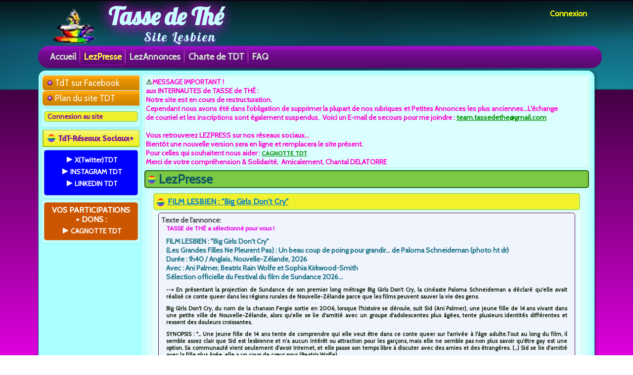

--- FILE ---
content_type: text/html; charset=utf-8
request_url: https://www.tassedethe.com/fr/rubriques/lezpresse/marche-des-fiertes-reussi-au-n%C3%A9pal
body_size: 14224
content:

<div id="tdt-main">
  <header class="tdt-header">
    <div class="tdt-shapes">
            <div class="tdt-textblock tdt-object1605830801"></div>
                <div class="tdt-headline">
              <a href="/fr" title = "Tasse de Thé">Tasse de Thé</a>
            </div>
                  
                <h2 class="tdt-slogan">Site Lesbien</h2>
  
      <div class="tdt-textblock tdt-textblock-login">
        <!--   <div style="color: cyan; text-align:right; width: 400px;" class="tdt-textblock tdt-textblock-login" data-left="70%"> -->
                        <!-- <a href="/fr/user/register" title="Incription">Inscription</a>&nbsp;|&nbsp -->
            <a href="/fr/user/login" title="Se connecter">Connexion</a>
                </div>
              <div class="tdt-textblock tdt-object826060194">
              </div>
                  <div class="clear_all"></div>
    </div>

    <div class="tdt-shapes-nav">
      <nav class="tdt-nav desktop-nav">
          <div class="region region-navigation">
    <ul class=" tdt-hmenu "><li class="first leaf"><a href="/fr" title="Retour à la page d&#039;accueil" id="0" target="_self">Accueil</a></li>
<li class="collapsed active-trail"><a href="/fr/rubriques/lezpresse" title="Liste des communiqués de presse" class="active-trail active">LezPresse</a></li>
<li class="expanded"><a href="/fr/petites-annonces" title="Liste des petites annonces">LezAnnonces</a><ul class="menu"><li class="first leaf"><a href="/fr/petites-annonces/l-rencontre" title="L-Rencontre (401)">L-Rencontre (3)</a></li>
<li class="last leaf"><a href="/fr/petites-annonces/liste-des-cat%C3%A9gories/message-perso" title="Message perso. (12)">Message perso. (1)</a></li>
</ul></li>
<li class="expanded"><a href="/fr/contenu/charte" title="Tous les textes concernant l&#039;association Tasse de Thé">Charte de TDT</a><ul class="menu"><li class="first leaf"><a href="/fr/contenu/charte/presentation" title="Présentation de l&#039;association de Tasse de Thé">Présentation de TDT</a></li>
<li class="leaf"><a href="/fr/contenu/charte/ethique-de-tdt" title="L&#039;éthique de l&#039;association TDT">L&#039;éthique de TDT</a></li>
<li class="last leaf"><a href="/fr/contenu/charte/informations-legales" title="Les informations légales concernant notre site Tasse de Thé">Informations légales</a></li>
</ul></li>
<li class="last leaf"><a href="/fr/faqs">FAQ</a></li>
</ul>  </div>
      </nav>
    </div>
  </header>

  <div class="tdt-sheet clearfix">
      
      
    <div class="tdt-layout-wrapper">
      <div class="tdt-content-layout">
        <div class="tdt-content-layout-row">
                          <div class="tdt-layout-cell tdt-sidebar1">  <div class="region region-vnavigation-left">
    <div class="block block-menu" id="block-menu-devel-stod"><div class="tdt-vmenublock clearfix">

        <div class="tdt-vmenublockcontent"><ul class=" tdt-vmenu "><li class="first leaf"><a href="https://www.facebook.com/tassedethe.T2T/" target="_blank">TdT sur Facebook</a></li>
<li class="last leaf"><a href="/fr/sitemap">Plan du site TDT</a></li>
</ul>
</div>
</div></div>
  </div>
                <div class="region region-sidebar-left">
    <div class="block block-block" id="block-block-59">
<div class="tdt-block clearfix">                  <div class="tdt-blockcontent">
          <div class="tdt-postmetadataheader">
	<a href="http://www.tassedethe.com/user" title="Se connecter">Connexion au site</a>
</div>
            </div>
          </div>
  </div>
<div class="block block-block" id="block-block-141">
<div class="tdt-block clearfix">                  <div class="tdt-blockheader">
              <h3 class="t subject">TdT-Réseaux Sociaux+</h3>
            </div>
                      <div class="tdt-blockcontent">
          <div id="summary">
<div class="rtecenter tdt-post" style="background-color:#0000FF; color:white; height:80px; padding:5px"><span style="font-size:20px"><span style="font-size:20px"><strong>►<a href="https://x.com/sitetassedethe" target="_blank" title="site"><span style="color:#ffffff">X(Twitter)TDT</span></a></strong></span><br /><span style="font-size:20px"><strong>►<a href="https://www.instagram.com/chantal.delatorre.tassedethe/" target="_blank" title="site"><span style="color:#ffffff">INSTAGRAM TDT</span></a></strong></span><br /><span style="font-size:20px"><strong>►<a href="https://www.linkedin.com/in/chantal-delatorre-tassedethe-com-03a03a52/" target="_blank" title="site"><span style="color:#ffffff">LINKEDIN TDT</span></a></strong></span></span></div>
</div>
            </div>
          </div>
  </div>
<div class="block block-block" id="block-block-95">
<div class="tdt-block clearfix">                  <div class="tdt-blockcontent">
          <div id="summary">
<div class="rtecenter tdt-post" style="background-color:#cc5500; color:white; height:65px; padding:5px"><span style="font-size:16px"><span style="color:#ffffff"><strong>VOS PARTICIPATIONS + DONS :</strong></span></span><br /><span style="font-size:20px"><strong>►<a href="https://www.tassedethe.com/fr/faqs/pour-diffuser-une-annonce-publicitaire-0" target="_blank" title="site"><span style="color:#ffffff">CAGNOTTE TDT</span></a></strong></span></div>
</div>
            </div>
          </div>
  </div>
  </div>
              </div>
              
          <div class="tdt-layout-cell tdt-content">
                                            
            <div id="banner3">  <div class="region region-banner3">
    <div class="block block-block" id="block-block-140">
<div class="content">
<div class="tdt-post">
<h4>⚠️<span style="color:#ff00cc"><strong>MESSAGE IMPORTANT !<br />
aux INTERNAUTES de TASSE de THÉ :</strong></span><br /><span style="color:#ff00cc">Notre site est en cours de restructuration.<br />
Cependant nous avons été dans l'obligation de supprimer la plupart de nos rubriques et Petites Annonces les plus anciennes...L'échange de courriel et les inscriptions sont également suspendus.</span><span style="color:#ff00cc">  Voici un E-mail de secours pour me joindre :</span><span style="color:#2980b9">   <span id="7fcabfe4911afec8b5b8fd80ef54fc7b1cfad1d3"></span>
<script type="text/javascript">
<!--//--><![CDATA[// ><!--
 <!--
  document.getElementById('7fcabfe4911afec8b5b8fd80ef54fc7b1cfad1d3').innerHTML = '<a href="&#109;&#97;&#105;&#108;&#116;&#111;&#58;&#116;&#101;&#97;&#109;&#46;&#116;&#97;&#115;&#115;&#101;&#100;&#101;&#116;&#104;&#101;&#64;&#103;&#109;&#97;&#105;&#108;&#46;&#99;&#111;&#109;">&#116;&#101;&#97;&#109;&#46;&#116;&#97;&#115;&#115;&#101;&#100;&#101;&#116;&#104;&#101;&#64;&#103;&#109;&#97;&#105;&#108;&#46;&#99;&#111;&#109;';
// --> 
//--><!]]>
</script><p></p></span><br /><span style="color:#ff00cc">Vous retrouverez LEZPRESS sur nos réseaux sociaux...</span><br /><span style="color:#ff00cc">Bientôt une nouvelle version sera en ligne et remplacera le site présent.<br />
Pour celles qui souhaitent nous aider :</span><span style="font-size:12px"> <a href="https://www.tassedethe.com/fr/faqs/pour-diffuser-une-annonce-publicitaire-0" target="_blank" title="site">CAGNOTTE TDT</a></span><br /><span style="color:#ff00cc">Merci de votre compréhension &amp; Solidarité,  Amicalement, Chantal DELATORRE</span></h4>
</div>
</div>
</div>
  </div>
</div>                                <article class="tdt-post tdt-article">
                  <div class="tdt-postcontent"><h2 class="element-invisible tdt-postheader">Vous êtes ici</h2><div class="breadcrumb tdt-postcontent"><a href="/fr">Accueil</a></div></div>
                </article>
                                                      <article class="tdt-post tdt-article">
                  <div class="tdt-postcontent">
                    <h1>LezPresse</h1>                                                                                                          </div>
                  </article>
                    <div class="region region-content">
      <div class="region region-content">
    <div class="block block-system" id="block-system-main">
<div class="content">
<div class="view view-liste-des-communiques-lezpresse view-id-liste_des_communiques_lezpresse view-display-id-page view-dom-id-bc6d66d96b91b3899ceb2c5e528b7d4b">
        
  
  
      <div class="view-content">
        <div class="views-row views-row-1 views-row-odd views-row-first">
    
<div id="node-11702" class="node node-lezpresse node-promoted node-sticky" about="/fr/rubriques/lezpresse/film-lesbien-big-girls-dont-cry" typeof="sioc:Item foaf:Document">
    <article class="tdt-post tdt-article">
    <div class="tdt-postmetadataheader">
            <h2 class='tdt-postheader'><span class='tdt-postheadericon'><a href='/fr/rubriques/lezpresse/film-lesbien-big-girls-dont-cry' title='FILM LESBIEN : &quot;Big Girls Don&#039;t Cry&quot; '>FILM LESBIEN : &quot;Big Girls Don&#039;t Cry&quot; </a></span></h2>      <span property="dc:title" content="FILM LESBIEN : &quot;Big Girls Don&#039;t Cry&quot; " class="rdf-meta element-hidden"></span>    </div>

    
      <div class="tdt-postcontent tdt-postcontent-0 clearfix">
        <div class="tdt-article">
      
    <div class="field field-name-body field-type-text-with-summary field-label-above"><div class="field-label">Texte de l&#039;annonce:&nbsp;</div><div class="field-items"><div class="field-item even" property="content:encoded"><div id="summary">
<div id="memo">TASSE de THÉ a sélectionné pour vous !</div>
<h4>FILM LESBIEN : "Big Girls Don't Cry"<br />
(Les Grandes Filles Ne Pleurent Pas) : Un beau coup de poing pour grandir... de Paloma Schneideman (photo ht dr)<br />
Durée : 1h40 / Anglais, Nouvelle-Zélande, 2026<br />
Avec : Ani Palmer, Beatrix Rain Wolfe et Sophia Kirkwood-Smith<br />
Sélection officielle du Festival du film de Sundance 2026...</h4>
<h5>--&gt; En présentant la projection de Sundance de son premier long métrage Big Girls Don't Cry, la cinéaste Paloma Schneideman a déclaré qu'elle avait réalisé ce conte queer dans les régions rurales de Nouvelle-Zélande parce que les films peuvent sauver la vie des gens.</h5>
<h5>Big Girls Don't Cry, du nom de la chanson Fergie sortie en 2006, lorsque l'histoire se déroule, suit Sid (Ani Palmer), une jeune fille de 14 ans vivant dans une petite ville de Nouvelle-Zélande, alors qu'elle se lie d'amitié avec un groupe d'adolescentes plus âgées, tente plusieurs identités différentes et ressent des douleurs croissantes.</h5>
<h5>SYNOPSIS : "... Une jeune fille de 14 ans tente de comprendre qui elle veut être dans ce conte queer sur l'arrivée à l'âge adulte.Tout au long du film, il semble assez clair que Sid est lesbienne et n'a aucun intérêt ou attraction pour les garçons, mais elle ne semble pas non plus savoir qu'être gay est une option. Sa communauté vient seulement d'avoir Internet, et elle passe son temps libre à discuter avec des amies et des étrangères. (...) Sid se lie d'amitié avec la fille plus âgée, elle a un coup de cœur pour (Beatrix Wolfe)...</h5>
<h5>Tout en essayant d'impressionner et de devenir l'une des adolescentes plus âgées, Sid commence à boire, à fumer de l'herbe, à aller à des fêtes, à s'habiller de manière plus révélatrice et à flirter... Peu importe ce qu'elle essaie, elle ne peut toujours pas s'intégrer.(...)"</h5>
<h5>Big Girls Don't Cry n'est pas toujours une montre facile - il explore sans faille la pression que les adolescentes subissent pour grandir et se sexualiser... "</h5>
<h5>Source : ►out. com - 27/01/2026)</h5>
</div>
</div></div></div><div class="field field-name-field-weight field-type-weight field-label-above"><div class="field-label">Poids:&nbsp;</div><div class="field-items"><div class="field-item even">0</div></div></div>
          </div>
    </div>
  
            <div class="tdt-postmetadatafooter">
          <div class="tdt-postfootericons tdt-metadata-icons"><span class="tdt-posttagicon"><div class="tdt-tags"><div class="field field-name-field-tags field-type-taxonomy-term-reference field-label-inline clearfix"><div class="field-label">Tags:&nbsp;</div><div class="field-items"><div class="field-item even"><a href="/fr/tags/%C3%A9tiquettes/film-lesbien" typeof="skos:Concept" property="rdfs:label skos:prefLabel" datatype="">Film lesbien :</a></div></div></div></div></span></div>
        </div>
          
      </article>
</div>

<pre></pre>
  </div>
  <div class="views-row views-row-2 views-row-even">
    
<div id="node-11701" class="node node-lezpresse node-promoted node-sticky" about="/fr/rubriques/lezpresse/%C3%A9tats-unis-le-s%C3%A9nat-de-l%C3%A9tat-de-new-york-vote-larr%C3%AAt-de-la-discrimination-de-la" typeof="sioc:Item foaf:Document">
    <article class="tdt-post tdt-article">
    <div class="tdt-postmetadataheader">
            <h2 class='tdt-postheader'><span class='tdt-postheadericon'><a href='/fr/rubriques/lezpresse/%C3%A9tats-unis-le-s%C3%A9nat-de-l%C3%A9tat-de-new-york-vote-larr%C3%AAt-de-la-discrimination-de-la' title=' ÉTATS-UNIS - Le Sénat de l&#039;État de New York vote l&#039;arrêt de la discrimination de la FIV contre les couples homosexuels.'> ÉTATS-UNIS - Le Sénat de l&#039;État de New York vote l&#039;arrêt de la discrimination de la FIV contre les couples homosexuels.</a></span></h2>      <span property="dc:title" content=" ÉTATS-UNIS - Le Sénat de l&#039;État de New York vote l&#039;arrêt de la discrimination de la FIV contre les couples homosexuels." class="rdf-meta element-hidden"></span>    </div>

    
      <div class="tdt-postcontent tdt-postcontent-0 clearfix">
        <div class="tdt-article">
      
    <div class="field field-name-body field-type-text-with-summary field-label-above"><div class="field-label">Texte de l&#039;annonce:&nbsp;</div><div class="field-items"><div class="field-item even" property="content:encoded"><div id="summary">
<div id="memo">FIV OK</div>
<h4>Les législateurs de la chambre haute de l’État ont voté pour approuver la loi dite sur l’équité dans le traitement de la fertilité, qui fait partie d’un ensemble législatif plus large sur la liberté de la reproduction...</h4>
<h5>« Bien que la loi offre une couverture aux couples où l’un des partenaires utilise la FIV, la couverture n’est pas disponible pour les homosexuelles... », indique la section de justification du projet de loi. « La couverture n’est donc pas non plus disponible pour les couples lesbiens où aucun des deux partenaires ne subira de FIV. »(...)</h5>
<h5>"Les New-Yorkais LGBTQ+ méritent la même couverture d'assurance-reproduction que tous les New-Yorkais, mais ils sont injustement exclus en raison d'une faille dans la loi de l'État", a déclaré Julia Salazar dans une déclaration écrite.</h5>
<h5>« La loi sur l’équité dans le traitement de la fertilité garantira que tous les New-Yorkais qui souhaitent devenir parents par le biais de la FIV, et ont la couverture d’assurance offerte par la législation de 2019 de New York, seront en mesure de le faire. » (...)</h5>
<h5>Le projet de loi doit encore être repris par l'Assemblée d'État. Il a été renvoyé au Comité permanent de l'assurance, qui est présidé par David Weprin."</h5>
<p>** Le Sénat de l'État de New York est la chambre haute de la législature d'État de New York, législature bicamérale de l'État américain de New York. Elle compte 63 membres élus pour deux ans</p>
<h5>Source : ►gaycitynews. com - 28/01/2028</h5>
</div>
</div></div></div><div class="field field-name-field-weight field-type-weight field-label-above"><div class="field-label">Poids:&nbsp;</div><div class="field-items"><div class="field-item even">0</div></div></div>
          </div>
    </div>
  
            <div class="tdt-postmetadatafooter">
          <div class="tdt-postfootericons tdt-metadata-icons"><span class="tdt-posttagicon"><div class="tdt-tags"><div class="field field-name-field-tags field-type-taxonomy-term-reference field-label-inline clearfix"><div class="field-label">Tags:&nbsp;</div><div class="field-items"><div class="field-item even"><a href="/fr/tags/%C3%A9tiquettes/%C3%A9tats-unis-arr%C3%AAt-de-la-discrimination-fiv" typeof="skos:Concept" property="rdfs:label skos:prefLabel" datatype="">ÉTATS-UNIS - Arrêt de la discrimination FIV</a></div></div></div></div></span></div>
        </div>
          
      </article>
</div>

<pre></pre>
  </div>
  <div class="views-row views-row-3 views-row-odd">
    
<div id="node-11700" class="node node-lezpresse node-promoted node-sticky" about="/fr/rubriques/lezpresse/psycho-lesbienne-une-infid%C3%A9lit%C3%A9-peut-elle-%C3%AAtre-pardonn%C3%A9e" typeof="sioc:Item foaf:Document">
    <article class="tdt-post tdt-article">
    <div class="tdt-postmetadataheader">
            <h2 class='tdt-postheader'><span class='tdt-postheadericon'><a href='/fr/rubriques/lezpresse/psycho-lesbienne-une-infid%C3%A9lit%C3%A9-peut-elle-%C3%AAtre-pardonn%C3%A9e' title=' PSYCHO LESBIENNE : Une infidélité peut-elle être pardonnée ? '> PSYCHO LESBIENNE : Une infidélité peut-elle être pardonnée ? </a></span></h2>      <span property="dc:title" content=" PSYCHO LESBIENNE : Une infidélité peut-elle être pardonnée ? " class="rdf-meta element-hidden"></span>    </div>

    
      <div class="tdt-postcontent tdt-postcontent-0 clearfix">
        <div class="tdt-article">
      
    <div class="field field-name-body field-type-text-with-summary field-label-above"><div class="field-label">Texte de l&#039;annonce:&nbsp;</div><div class="field-items"><div class="field-item even" property="content:encoded"><div id="summary">
<div id="memo">INFIDELITÉ LESBIENNE</div>
<h4>"Tu es avec ta petite amie et tu l'aimes. Vous imaginez toute votre vie avec elle... Mais la vérité est que la "vie entière" est plus longue qu’il n’y paraît... Et quand vous pensiez que personne d'autre que votre compagne ne pouvait vous faire sentir autre chose, cela arrive...</h4>
<h5>Parfois l’ennui, parfois le manque d’estime de soi, la déconnexion avec le partenaire, l’égoïsme, vouloir se sentir « vivante » sacrifiant à nouveau la confiance de votre petite amie, et ainsi de suite.</h5>
<h5>Parce que l'infidélité arrive rarement soudainement. Elle ne survient généralement pas avec un mal conscient, mais avec de petites fissures qui n'ont pas été regardées dans le temps. Avec des silences. Avec des conversations reportées. Avec cette sensation inconfortable d'aller bien... mais pas tout à fait.</h5>
<h5>Et puis vient la culpabilité. Ou le secret. Ou les deux en même temps. Et avec la grande question: que dois-je faire maintenant?</h5>
<h5>De la psychologie, l’infidélité n’est pas seulement comprise comme un acte sexuel ou romantique, mais comme une rupture de l’accord émotionnel du couple. Et cet accord, bien que pas toujours verbalisé, existe. Il est construit avec des attentes, avec des pactes implicites, avec l’idée de se faire confiance. C'est pour ça que cela fait si mal. Parce que non seulement on se trahit les uns les autres, mais il trahit aussi l’image que l’on avait de soi-même.</h5>
<h5>Il y a des femmes qui découvrent une infidélité et sentent que le sol disparaît sous leurs pieds. Non seulement parce que sa petite amie a été avec une autre personne, mais parce qu'ils doutent soudainement de tout : le vécu, le partagé, leur propre intuition. « Comment ne l’ai-je pas réalisé ? », « Tout cela était-il un mensonge ? », « Qu’est-ce que j’ai fait de mal ? » L’esprit cherche des réponses comme s’il pouvait recomposer le drame affectif.</h5>
<h5>Et puis il y a l'autre côté, le moins compté. Celui de qui était infidèle. Celui qui ne se reconnaît pas dans ce qu’il a fait. Celui qui aime et qui a franchi une ligne. De l'extérieur, simple à souligner, mais de l'intérieur, il y a généralement de la confusion, de la peur, de la honte et une question tout aussi inconfortable: suis-je une mauvaise personne pour avoir fait cela ?</h5>
<h5>La psychologie est tout à fait claire dans quelque chose qui nous met généralement mal à l’aise : une infidélité ne définit pas une personne, mais elle parle d’un moment vital, d’une manière concrète – et malsaine – de gérer le désir, le vide ou le conflit.</h5>
<h5>Ce n’est pas une excuse, mais une explication nécessaire si vous voulez comprendre ce qui s’est passé et ce qu’il faut faire ensuite. *** Pardonner ou ne pas pardonner n’est pas une décision morale. ne relevant pas d'être généreuse, mature ou moderne.</h5>
<h5>Le couple peut perdurer s'il y a des conditions réelles pour rétablir la confiance. Le pardon n'efface pas ce qui s'est passé. Le pardon, si cela vient, même plus tard implique la vérité et la responsabilité. Lorsque la plaie peut être regardée sans la nier.</h5>
<h5>Il y a des couples qui traversent une infidélité et découvrent des conversations qu’elles n’avaient jamais eues. D'autres se brisent pour les mêmes raisons. Les deux peuvent être valides. Ce qui ne fonctionne généralement pas, c’est de pardonner rapidement, par peur de perdre, de ne pas être seule, de soutenir l'idée d’un couple qui n’existe plus.</h5>
<h5>Et si tu veux pardonner ? La première chose est de savoir que vous n’avez pas à le faire rapidement. Un espace, une distance sont souvent nécessaires...</h5>
<h5>Le pardon n’est pas un objectif qui est atteint par la volonté, mais un processus qui nécessite du temps, de la sécurité et de la cohérence. Vous pouvez commencer par vous laisser tout sentir sans jugement : colère, tristesse, méfiance, même l'amour qui est toujours là malgré tout. Et respectez vos besoins. Parfois, votre première intention est de pardonner et vous réalisez que ce n’est pas possible, ou tout le contraire.</h5>
<h5>Pardonner, c’est ne pas oublier ou minimiser ce qui s’est passé, c’est vérifier, au jour le jour... Parfois, il est utile de mettre des limites claires, de redéfinir les accords, de demander un accompagnement thérapeutique ou simplement de vous donner de l’espace pour voir ce dont vous avez vraiment besoin. Et quelque chose d'important: si vous décidez de pardonner, que ce ne soit pas pour revenir à la façon dont vous étiez auparavant, mais pour voir si vous pouvez construire quelque chose de nouveau, plus honnête et plus conscient.</h5>
<h5>Parfois, pardonner, ce n'est pas se serrer les coudes. Parfois, il accepte que ce lien ne puisse plus être le même. Cet amour seul ne suffit pas toujours.</h5>
<h5>Et peut-être que la question la plus honnête n’est pas de savoir si l’on peut pardonner une infidélité, mais si l’on est prête à passer par le processus impliqué. Pour entendre des choses qui font mal. Pour réviser les accords. Pour prendre des risques. Reconstruire – ou laisser aller – d’un endroit plus conscient.</h5>
<h5>Parce que l’amour, au final, c’est aussi prendre les choses en main. De ce que ça fait. De ce qui est fait. Et ce que vous ne pouvez plus annuler." (Source : mirales. es - 22/01/2026) NOTES TDT : 1.- "Les blessures les plus difficiles à pardonner sont celles où l'on a été dupe de soi-même"<br />
2.- Personne ne parle des limites financières dans un couple. Qui part qui reste le cas échéant, dans l'habitation commune ? Qui finance le plus ? Loi du mariage... Ce problème est grave et souvent occulté. Mon conseil, ne jamais dépendre financièrement de quelqu'un(e) c'est à dire prévoir !</h5>
<h5>Source : ►mirales. es - 22/01/2026)</h5>
</div>
</div></div></div><div class="field field-name-field-weight field-type-weight field-label-above"><div class="field-label">Poids:&nbsp;</div><div class="field-items"><div class="field-item even">0</div></div></div>
          </div>
    </div>
  
            <div class="tdt-postmetadatafooter">
          <div class="tdt-postfootericons tdt-metadata-icons"><span class="tdt-posttagicon"><div class="tdt-tags"><div class="field field-name-field-tags field-type-taxonomy-term-reference field-label-inline clearfix"><div class="field-label">Tags:&nbsp;</div><div class="field-items"><div class="field-item even"><a href="/fr/tags/%C3%A9tiquettes/psycho-infid%C3%A9lit%C3%A9-lesbienne" typeof="skos:Concept" property="rdfs:label skos:prefLabel" datatype="">PSYCHO : Infidélité Lesbienne...</a></div></div></div></div></span></div>
        </div>
          
      </article>
</div>

<pre></pre>
  </div>
  <div class="views-row views-row-4 views-row-even">
    
<div id="node-11699" class="node node-lezpresse node-promoted node-sticky" about="/fr/rubriques/lezpresse/deux-championnes-de-luge-vont-rivaliser-aux-jeux-olympiques-dhiver" typeof="sioc:Item foaf:Document">
    <article class="tdt-post tdt-article">
    <div class="tdt-postmetadataheader">
            <h2 class='tdt-postheader'><span class='tdt-postheadericon'><a href='/fr/rubriques/lezpresse/deux-championnes-de-luge-vont-rivaliser-aux-jeux-olympiques-dhiver' title='Deux championnes de luge vont rivaliser aux Jeux olympiques d&#039;hiver !'>Deux championnes de luge vont rivaliser aux Jeux olympiques d&#039;hiver !</a></span></h2>      <span property="dc:title" content="Deux championnes de luge vont rivaliser aux Jeux olympiques d&#039;hiver !" class="rdf-meta element-hidden"></span>    </div>

    
      <div class="tdt-postcontent tdt-postcontent-0 clearfix">
        <div class="tdt-article">
      
    <div class="field field-name-body field-type-text-with-summary field-label-above"><div class="field-label">Texte de l&#039;annonce:&nbsp;</div><div class="field-items"><div class="field-item even" property="content:encoded"><div id="summary">
<div id="memo">TASSE de THÉ LOVE SPORTIVES :</div>
<h4>Nicole Silveira et Kim Meylemans (photo dr) représenteront deux pays différents dans l'épreuve de skeleton unipersonnel aux Jeux olympiques d'hiver en février...</h4>
<h5>Kim Meylemans et son épouse Nicole Silveira seront en concurrence dans l’épreuve de luge aux Jeux olympiques d’hiver de Milano Cortina 2026 en février. Et ils ne pouvaient pas être plus heureux de tirer sur leurs combinaisons de vitesse serrées et de sprinter.</h5>
<h5>Ce ne sera pas la première fois que ce couple de pouvoir sera en compétition l’un contre l’autre. Meylemans (représentant la Belgique) et Silveira (glissant pour le Brésil), qui se sont rencontrées à la Coupe du monde 2019. Elles ont gardé leur vie amoureuse silencieuse jusqu'en 2021, date à laquelle elles se sont mariées.</h5>
<h5>"Entourées par notre famille, nous avons dit oui à jamais et nous ne pourrions pas être plus heureuses de nous appeler des épouses", a partagé Kim Meylemans avec leurs fans. « ... Nous aimons vraiment aller vers cette énorme saison et peut-être les derniers matchs olympiques, en tant que conjointes- peu importe les défis à venir, notre amour passe en premier. »</h5>
<h5>Source : ►gomag. com - 26/01/2025</h5>
</div>
</div></div></div><div class="field field-name-field-weight field-type-weight field-label-above"><div class="field-label">Poids:&nbsp;</div><div class="field-items"><div class="field-item even">0</div></div></div>
          </div>
    </div>
  
            <div class="tdt-postmetadatafooter">
          <div class="tdt-postfootericons tdt-metadata-icons"><span class="tdt-posttagicon"><div class="tdt-tags"><div class="field field-name-field-tags field-type-taxonomy-term-reference field-label-inline clearfix"><div class="field-label">Tags:&nbsp;</div><div class="field-items"><div class="field-item even"><a href="/fr/tags/%C3%A9tiquettes/luge-nicole-silveira-et-kim-meylemans" typeof="skos:Concept" property="rdfs:label skos:prefLabel" datatype="">LUGE : Nicole Silveira et Kim Meylemans</a></div></div></div></div></span></div>
        </div>
          
      </article>
</div>

<pre></pre>
  </div>
  <div class="views-row views-row-5 views-row-odd views-row-last">
    
<div id="node-11697" class="node node-lezpresse node-promoted node-sticky" about="/fr/rubriques/lezpresse/%C3%B4-russie-toujours-homophobe" typeof="sioc:Item foaf:Document">
    <article class="tdt-post tdt-article">
    <div class="tdt-postmetadataheader">
            <h2 class='tdt-postheader'><span class='tdt-postheadericon'><a href='/fr/rubriques/lezpresse/%C3%B4-russie-toujours-homophobe' title=' Ô RUSSIE TOUJOURS HOMOPHOBE...'> Ô RUSSIE TOUJOURS HOMOPHOBE...</a></span></h2>      <span property="dc:title" content=" Ô RUSSIE TOUJOURS HOMOPHOBE..." class="rdf-meta element-hidden"></span>    </div>

    
      <div class="tdt-postcontent tdt-postcontent-0 clearfix">
        <div class="tdt-article">
      
    <div class="field field-name-body field-type-text-with-summary field-label-above"><div class="field-label">Texte de l&#039;annonce:&nbsp;</div><div class="field-items"><div class="field-item even" property="content:encoded"><div id="summary">
<div id="memo">HOMOPHOBIAK RUSSIA...</div>
<h4>La Russie cible à nouveau les militants LGBTI et désigne ILGA World comme organisation «indésirable»</h4>
<h5>"La désignation par la Russie de l’ILGA World comme organisation étrangère « indésirable » constitue une nouvelle étape dans son harcèlement et sa criminalisation persistants des personnes défenseuses des droits humains et des populations LGBTI...</h5>
<h5>ILGA World, est une fédération mondiale regroupant plus de 2 000 organisations de 170 pays et territoires...</h5>
<h5>En appliquant cette loi, le gouvernement russe ne punit pas ILGA World. Il ajoute simplement un nouvel épisode à son répertoire autoritaire, dans lequel il fait des minorités des boucs émissaires pour détourner l’attention de l’accumulation effrénée de pouvoir et de richesse par la classe dirigeante, et étouffe la société civile, poussant de nombreuses personnes à se cacher davantage. (...)</h5>
<h5>La décision du ministère russe de la Justice, qui selon certaines sources concernerait également huit autres organisations des États-Unis et d’Europe, a été communiquée mercredi 21 janvier dernier sur le site web du ministère et a été confirmée par des sources indépendantes...(...)</h5>
<h5>En vertu de cette législation, les citoyens russes qui continuent à s’engager auprès d’organisations « indésirables » encourent jusqu’à six ans de prison... Cette loi s’ajoute à l’arsenal de dispositions que la Russie utilise depuis plus de dix ans pour réprimer le militantisme LGBTI.</h5>
<h5>« Qualifier les groupes de défense des droits humains d’« indésirables » est grotesque et cynique, mais c’est pourtant la réalité », a conclu Mme. Ehrt.</h5>
<h5>«Cependant, peu importe les efforts déployés par les gouvernements pour légiférer contre l’existence des personnes LGBTI, les mouvements resteront forts et engagés, et la solidarité restera vivante au-delà des frontières. Ensemble, nous continuerons à construire un monde plus juste pour toutes les personnes. »</h5>
<p>Photo traduction : "A bas la propagande de la violence"</p>
<h5>Source : ►fugues. com -25/01/2026</h5>
</div>
</div></div></div><div class="field field-name-field-weight field-type-weight field-label-above"><div class="field-label">Poids:&nbsp;</div><div class="field-items"><div class="field-item even">0</div></div></div>
          </div>
    </div>
  
            <div class="tdt-postmetadatafooter">
          <div class="tdt-postfootericons tdt-metadata-icons"><span class="tdt-posttagicon"><div class="tdt-tags"><div class="field field-name-field-tags field-type-taxonomy-term-reference field-label-inline clearfix"><div class="field-label">Tags:&nbsp;</div><div class="field-items"><div class="field-item even"><a href="/fr/tags/%C3%A9tiquettes/russie-toujours-homophobe" typeof="skos:Concept" property="rdfs:label skos:prefLabel" datatype="">RUSSIE TOUJOURS HOMOPHOBE</a></div></div></div></div></span></div>
        </div>
          
      </article>
</div>

<pre></pre>
  </div>
    </div>
  
      <h2 class="element-invisible">Pages</h2><div class="tdt-pager"><span class="active">1</span>
<a title="Aller à la page 2" href="/fr/rubriques/lezpresse/californie-les-manuels-scolaires-prennent-en-compte-les-LGBT?page=1">2</a>
<a title="Aller à la page 3" href="/fr/rubriques/lezpresse/californie-les-manuels-scolaires-prennent-en-compte-les-LGBT?page=2">3</a>
<a title="Aller à la page 4" href="/fr/rubriques/lezpresse/californie-les-manuels-scolaires-prennent-en-compte-les-LGBT?page=3">4</a>
<a title="Aller à la page 5" href="/fr/rubriques/lezpresse/californie-les-manuels-scolaires-prennent-en-compte-les-LGBT?page=4">5</a>
<a title="Aller à la page 6" href="/fr/rubriques/lezpresse/californie-les-manuels-scolaires-prennent-en-compte-les-LGBT?page=5">6</a>
<a title="Aller à la page 7" href="/fr/rubriques/lezpresse/californie-les-manuels-scolaires-prennent-en-compte-les-LGBT?page=6">7</a>
<a title="Aller à la page 8" href="/fr/rubriques/lezpresse/californie-les-manuels-scolaires-prennent-en-compte-les-LGBT?page=7">8</a>
<a title="Aller à la page 9" href="/fr/rubriques/lezpresse/californie-les-manuels-scolaires-prennent-en-compte-les-LGBT?page=8">9</a>
<a title="Aller à la page suivante" href="/fr/rubriques/lezpresse/californie-les-manuels-scolaires-prennent-en-compte-les-LGBT?page=1">suivant ›</a>
<a title="Aller à la dernière page" href="/fr/rubriques/lezpresse/californie-les-manuels-scolaires-prennent-en-compte-les-LGBT?page=8">dernier »</a>
</div>  
  
  
  
  
</div></div>
</div>
  </div>
  </div>
                  <div id="banner4">  <div class="region region-banner4">
    <div class="block block-block" id="block-block-60">
<div class="content">
<div class="tdt-post" style="background-color:#fe96a0; color:white; height:80px; padding:5px"><span style="color:#330099"><span style="font-size:12px"><strong>⚠️ Les Comptes TDT Non-Participatifs ne seront pas validés.</strong><br />
Merci par avance de votre fidélité et soutien solidaire à la maintenance, à l'hébergement, à la sécurité du site et ainsi contribuer à notre lutte pour la visibilité saphique !</span></span><br /><span style="font-size:11px"><span style="color:#000000">►</span><strong><a href="/faqs/pour-diffuser-une-annonce-publicitaire-0" target="_blank" title="site source"><span style="color:#000000"> CAGNOTTE de TASSE DE THÉ</span></a><span style="color:#000000"> </span></strong><span style="color:#000000">(indiquer votre (Pseudo)</span></span></div>
</div>
</div>
  </div>
</div>                </div>

          </div>
    </div>
  </div>


  <footer class="tdt-footer">
<!DOCTYPE html PUBLIC "-//W3C//DTD XHTML+RDFa 1.0//EN" "https://www.w3.org/MarkUp/DTD/xhtml-rdfa-1.dtd">
<html xmlns="https://www.w3.org/1999/xhtml" xml:lang="fr" version="XHTML+RDFa 1.0" dir="ltr"
      
  xmlns:content="http://purl.org/rss/1.0/modules/content/"
  xmlns:dc="http://purl.org/dc/terms/"
  xmlns:foaf="http://xmlns.com/foaf/0.1/"
  xmlns:og="http://ogp.me/ns#"
  xmlns:rdfs="http://www.w3.org/2000/01/rdf-schema#"
  xmlns:sioc="http://rdfs.org/sioc/ns#"
  xmlns:sioct="http://rdfs.org/sioc/types#"
  xmlns:skos="http://www.w3.org/2004/02/skos/core#"
  xmlns:xsd="http://www.w3.org/2001/XMLSchema#">

  <head profile="http://www.w3.org/1999/xhtml/vocab">
    <meta http-equiv="Content-Type" content="text/html; charset=utf-8" />
<meta name="Generator" content="Drupal 7 (http://drupal.org)" />
<link rel="shortcut icon" href="https://www.tassedethe.com/./sites/all/contenus/_public/favicon.ico" type="image/vnd.microsoft.icon" />
    <title>LezPresse | Tasse de Thé</title>
    <link type="text/css" rel="stylesheet" href="https://www.tassedethe.com/./sites/all/contenus/_public/css/css_xE-rWrJf-fncB6ztZfd2huxqgxu4WO-qwma6Xer30m4.css" media="all" />
<link type="text/css" rel="stylesheet" href="https://www.tassedethe.com/./sites/all/contenus/_public/css/css_t-T9CEEE5N6z9DrovLuPC6EdqJyWFDXvPxMuwYDBFFk.css" media="all" />
<link type="text/css" rel="stylesheet" href="https://www.tassedethe.com/./sites/all/contenus/_public/css/css_rVr7pK45gM2Mcl7G9QgnZbn8M2kvbMuI93hh71WuCbc.css" media="all" />
<link type="text/css" rel="stylesheet" href="https://www.tassedethe.com/./sites/all/contenus/_public/css/css_G43QLLqosg5jRZRu9tYNCLkjodznKToygrc4SwIJjdA.css" media="screen" />
<link type="text/css" rel="stylesheet" href="https://www.tassedethe.com/./sites/all/contenus/_public/css/css_Z2Eb9xVHLDKvXo2Tk-LiDFHdAX_eg4dVPZidVQ7-QFA.css" media="all" />
    <script type="text/javascript" src="//code.jquery.com/jquery-2.2.4.min.js"></script>
<script type="text/javascript">
<!--//--><![CDATA[//><!--
window.jQuery || document.write("<script src='/sites/all/modules/jquery_update/replace/jquery/2.2/jquery.min.js'>\x3C/script>")
//--><!]]>
</script>
<script type="text/javascript">
<!--//--><![CDATA[//><!--
jQuery.migrateMute=false;jQuery.migrateTrace=true;
//--><!]]>
</script>
<script type="text/javascript" src="//code.jquery.com/jquery-migrate-1.4.1.min.js"></script>
<script type="text/javascript">
<!--//--><![CDATA[//><!--
window.jQuery && window.jQuery.migrateWarnings || document.write("<script src='/sites/all/modules/jquery_update/replace/jquery-migrate/1.4.1/jquery-migrate.min.js'>\x3C/script>")
//--><!]]>
</script>
<script type="text/javascript" src="https://www.tassedethe.com/./sites/all/contenus/_public/js/js_GOikDsJOX04Aww72M-XK1hkq4qiL_1XgGsRdkL0XlDo.js"></script>
<script type="text/javascript" src="https://www.tassedethe.com/./sites/all/contenus/_public/js/js_NpQFy4NWHBHFtoJaFKk6AseR-P7p_c-mnqnAKAvjj5g.js"></script>
<script type="text/javascript" src="https://www.tassedethe.com/./sites/all/contenus/_public/js/js_uWDJePme579ExtEOq3YGHznyNlt-cu_1Rsl7uuAy8ZI.js"></script>
<script type="text/javascript" src="https://www.tassedethe.com/./sites/all/contenus/_public/js/js_DnnOAzIPa8wNCDua-iPWCX0Z3Ux8W4AVIwqDCxr9POw.js"></script>
<script type="text/javascript" src="https://www.tassedethe.com/./sites/all/contenus/_public/googleanalytics/js?t9owz3"></script>
<script type="text/javascript">
<!--//--><![CDATA[//><!--
window.google_analytics_uacct = "UA-131330266-1";window.dataLayer = window.dataLayer || [];function gtag(){dataLayer.push(arguments)};gtag("js", new Date());gtag("set", "developer_id.dMDhkMT", true);gtag("config", "UA-131330266-1", {"groups":"default","anonymize_ip":true,"page_path":location.pathname + location.search + location.hash,"link_attribution":true,"allow_ad_personalization_signals":false});
//--><!]]>
</script>
<script type="text/javascript">
<!--//--><![CDATA[//><!--
function ccAddHtmlClass() {
jQuery('html').addClass('cookies');
}
//--><!]]>
</script>
<script type="text/javascript" src="https://www.tassedethe.com/./sites/all/contenus/_public/js/js_vSnebZt6oIqbi6jmp7e4IuJCaNQ4-pb4khzLup9kVtA.js"></script>
<script type="text/javascript" src="https://www.tassedethe.com/./sites/all/contenus/_public/js/js_EoMJ5rUZveKaDgqfYN1egYeo5VrXgL75t2y9zZ2IK4g.js"></script>
<script type="text/javascript">
<!--//--><![CDATA[//><!--
jQuery.extend(Drupal.settings, {"basePath":"\/","pathPrefix":"fr\/","setHasJsCookie":0,"ajaxPageState":{"theme":"Tasse_de_the","theme_token":"FqLlcHlX4jBm5W6FFAw3YvViodMGDogAK9VbvsV4KKQ","jquery_version":"2.2","jquery_version_token":"h7YHDG_q1gmbJ0nzyXgeT9-j4nGBatxkrTrep-BggKE","js":{"0":1,"1":1,"2":1,"3":1,"\/\/code.jquery.com\/jquery-2.2.4.min.js":1,"4":1,"5":1,"\/\/code.jquery.com\/jquery-migrate-1.4.1.min.js":1,"6":1,"misc\/jquery-extend-3.4.0.js":1,"misc\/jquery-html-prefilter-3.5.0-backport.js":1,"misc\/jquery.once.js":1,"misc\/drupal.js":1,"sites\/all\/modules\/jquery_update\/js\/jquery_browser.js":1,"sites\/all\/modules\/jquery_update\/replace\/ui\/external\/jquery.cookie.js":1,"sites\/all\/modules\/jquery_update\/replace\/jquery.form\/4\/jquery.form.min.js":1,"misc\/ajax.js":1,"sites\/all\/modules\/jquery_update\/js\/jquery_update.js":1,"sites\/all\/modules\/admin_menu\/admin_devel\/admin_devel.js":1,"sites\/all\/modules\/ajax_error_behavior\/ajax_error_behavior.js":1,"sites\/all\/modules\/contentanalysis\/contentanalysis.js":1,"sites\/all\/modules\/contentoptimizer\/contentoptimizer.js":1,"sites\/all\/modules\/cookiecontrol\/js\/cookieControl-5.1.min.js":1,"sites\/all\/modules\/entityreference\/js\/entityreference.js":1,"public:\/\/languages\/fr_Jmb8VDrJa_zpBW_QS-pVnfU-qr8YxGuAtV2Jrj5xq_k.js":1,"sites\/all\/modules\/google_analytics\/googleanalytics.js":1,"https:\/\/www.tassedethe.com\/.\/sites\/all\/contenus\/_public\/googleanalytics\/js?t9owz3":1,"7":1,"8":1,"sites\/all\/modules\/views\/js\/base.js":1,"misc\/progress.js":1,"sites\/all\/modules\/views\/js\/ajax_view.js":1,"sites\/all\/themes\/Tasse_de_the\/script.js":1,"sites\/all\/themes\/Tasse_de_the\/script.responsive.js":1},"css":{"modules\/system\/system.base.css":1,"modules\/system\/system.menus.css":1,"modules\/system\/system.messages.css":1,"modules\/system\/system.theme.css":1,"sites\/all\/modules\/simplenews\/simplenews.css":1,"modules\/aggregator\/aggregator.css":1,"modules\/comment\/comment.css":1,"modules\/field\/theme\/field.css":1,"modules\/node\/node.css":1,"modules\/poll\/poll.css":1,"modules\/search\/search.css":1,"modules\/user\/user.css":1,"sites\/all\/modules\/views\/css\/views.css":1,"sites\/all\/modules\/ckeditor\/css\/ckeditor.css":1,"sites\/all\/modules\/ed_classified\/theme\/classified.css":1,"sites\/all\/modules\/ctools\/css\/ctools.css":1,"sites\/all\/modules\/content_type_extras\/css\/content_type_extras.css":1,"sites\/all\/themes\/Tasse_de_the\/mail.css":1,"sites\/all\/themes\/Tasse_de_the\/style-2.0.css":1,"sites\/all\/themes\/Tasse_de_the\/style.responsive.css":1}},"ajaxErrorBehavior":{"behavior":"watchdog","error":"There was some error in the user interface, please contact the site administrator.","watchdog_url":"https:\/\/www.tassedethe.com\/fr\/ajax_error_behavior\/watchdog"},"views":{"ajax_path":"\/fr\/views\/ajax","ajaxViews":{"views_dom_id:bc6d66d96b91b3899ceb2c5e528b7d4b":{"view_name":"liste_des_communiques_lezpresse","view_display_id":"page","view_args":"californie-les-manuels-scolaires-prennent-en-compte-les-LGBT","view_path":"rubriques\/lezpresse\/californie-les-manuels-scolaires-prennent-en-compte-les-LGBT","view_base_path":"rubriques\/lezpresse","view_dom_id":"bc6d66d96b91b3899ceb2c5e528b7d4b","pager_element":0}}},"urlIsAjaxTrusted":{"\/fr\/views\/ajax":true},"better_exposed_filters":{"views":{"liste_des_communiques_lezpresse":{"displays":{"page":{"filters":[]}}}}},"googleanalytics":{"account":["UA-131330266-1"],"trackOutbound":1,"trackMailto":1,"trackDownload":1,"trackDownloadExtensions":"7z|aac|arc|arj|asf|asx|avi|bin|csv|doc(x|m)?|dot(x|m)?|exe|flv|gif|gz|gzip|hqx|jar|jpe?g|js|mp(2|3|4|e?g)|mov(ie)?|msi|msp|pdf|phps|png|ppt(x|m)?|pot(x|m)?|pps(x|m)?|ppam|sld(x|m)?|thmx|qtm?|ra(m|r)?|sea|sit|tar|tgz|torrent|txt|wav|wma|wmv|wpd|xls(x|m|b)?|xlt(x|m)|xlam|xml|z|zip","trackUrlFragments":1}});
//--><!]]>
</script>

    <meta name="viewport" content="initial-scale = 1.0, maximum-scale = 1.0, user-scalable = no, width = device-width">
      <meta http-equiv="Content-Security-Policy" content="default-src https:">
        <meta 

    <!--[if lt IE 9]><script src="https://html5shiv.googlecode.com/svn/trunk/html5.js"></script><![endif]-->
    <!--[if lte IE 7]><link rel="stylesheet" href="/sites/all/themes/Tasse_de_the/style.ie7.css" media="screen" /><![endif]-->

          <link rel="stylesheet" type="text/css" href="https://fonts.googleapis.com/css?family=Lobster|Amaranth|Cabin&amp;subset=latin,latin-ext">
            </head>

            <body class="html not-front not-logged-in no-sidebars page-rubriques page-rubriques-lezpresse page-rubriques-lezpresse-marche-des-fiertes-reussi-au-népal" >
                                    <div class="tdt-content-layout">
          <div class="tdt-content-layout-row">
            <div class="tdt-layout-cell layout-item-0" style="width: 100%">
              <div style="padding: 0 39px 5px 39px">
                <p>
                  <a title="RSS" class="tdt-rss-tag-icon" style="bottom: -10px; left: -6px; line-height: 38px;" href="/rss.xml"></a>
                  Tasse de Thé - Portail Lesbien * Copyright - All rights reserved * 2013 - 2026                  &nbsp;&VerticalSeparator;&nbsp;<a href="https://www.tassedethe.com/fr/formulaires/nous-ecrire">Nous Contacter</a>
                  &nbsp;&VerticalSeparator;&nbsp;<a href="http://old.tassedethe.com/">Old TdT</a>
                  &nbsp;&VerticalSeparator;&nbsp;<a href="sitemap" title="Le plan du site">Plan du site</a>
                </p>
              </div>

              <p class="tdt-page-footer">
                <span id="tdt-footnote-links">
                  Designed by GCC - Manager Web
                </span>
              </p>
            </div>
          </div>
        </div>

      </footer>

  <div id="favorites_links">
  </div>

</div>

</div>

              <script type="text/javascript">
<!--//--><![CDATA[//><!--

    jQuery(document).ready(function($) {
    cookieControl({
        introText: '<p>Le site Tasse de Thé vous informe qu\'il utilise la gestion de cookies, comme chaque site est tenu de le signaler (CNIL) à ces internautes... </p>',
        fullText: '<p>Les cookies sont de petits fichiers qui stockent certaines informations de navigation. <p> Pour ne pas les conserver, videz régulièrement l\'historique et cache de votre navigateur.</p></p>Les cookies de TDT sont anonymes et ne concernent en aucun cas vos données personnelles.</p><p>Ils sont utilisés quand vous soumettez un formulaire, pour mettre à jour une ouverture de session ou pour des statistiques... et permettent de faire mieux fonctionner le site.</p>',
        theme: 'light',
        html: '<div id="cccwr"><div id="ccc-state" class="ccc-pause"><div id="ccc-icon"><button><span>Cookie Control</span></button></div><div class="ccc-widget"><div class="ccc-outer"><div class="ccc-inner"><h2>Cookie Control</h2><div class="ccc-content"><p class="ccc-intro"></p><div class="ccc-expanded"></div><div id="ccc-cookies-switch" style="background-position-x: 0;"><a id="cctoggle" href="#" style="background-position-x: 0;" name="cctoggle"><span id="cctoggle-text">Cookies test</span></a></div><div id="ccc-implicit-warning">(One cookie will be set to store your preference)</div><div id="ccc-explicit-checkbox"><label><input id="cchide-popup" type="checkbox" name="ccc-hide-popup" value="Y" /> Do not ask me again<br /></label> (Ticking this sets a cookie to hide this popup if you then hit close. This will not store any personal information)</div><p class="ccc-about"><small><a href="http://www.civicuk.com/cookie-law" target="_blank">About this tool</a></small></p><a class="ccc-icon" href="http://www.civicuk.com/cookie-law" target="_blank"title="About Cookie Control">About Cookie Control</a><button class="ccc-close">Close</button></div></div></div><button class="ccc-expand">lire la suite</button></div></div></div>',
        position: 'left',
        shape: 'triangle',
        startOpen: true,
        autoHide: 30000,
        onAccept: function(cc){cookiecontrol_accepted(cc)},
        onReady: function(){},
        onCookiesAllowed: function(cc){cookiecontrol_cookiesallowed(cc)},
        onCookiesNotAllowed: function(cc){cookiecontrol_cookiesnotallowed(cc)},
        countries: '',
        subdomains: true,
        cookieName: 'tasse-de-thé_cookiecontrol',
        iconStatusCookieName: 'ccShowCookieIcon',
        consentModel: 'information_only'
        });
      });
    
//--><!]]>
</script>
<script type="text/javascript">
<!--//--><![CDATA[//><!--
function cookiecontrol_accepted(cc) {
cc.setCookie('ccShowCookieIcon', 'no');jQuery('#ccc-icon').hide();
ccAddAnalytics();
ccAddHtmlClass();
}
//--><!]]>
</script>
<script type="text/javascript">
<!--//--><![CDATA[//><!--
function cookiecontrol_cookiesallowed(cc) {
ccAddAnalytics();
ccAddHtmlClass();
}
//--><!]]>
</script>
<script type="text/javascript">
<!--//--><![CDATA[//><!--
function cookiecontrol_cookiesnotallowed(cc) {

}
//--><!]]>
</script>
            </body>
            </html>


--- FILE ---
content_type: text/css
request_url: https://www.tassedethe.com/sites/all/contenus/_public/css/css_rVr7pK45gM2Mcl7G9QgnZbn8M2kvbMuI93hh71WuCbc.css
body_size: 595
content:
@CHARSET "UTF-8";.classified-expires{background-color:#c0c0d0;padding:0.5em 1em;margin:0 0 0 1em;float:right;width:14em;}.classified-expires-expired{color:#606060;}.classified-expires-soon{color:#FF8000;}.classified-expires-later{color:white;}.advanced-help-topic .classified-help code{border:none;display:inline-block;margin:0 0.1em;padding:0 0.25em;}.classified-max-length{}table.classified-term-list{width:100%;}table.classified-term-list td.classified-number,table.classified-term-list th.classified-number{text-align:center;}.classified-max-length>span{padding:0.2em 0.5em;border:thin solid silver;}.classified-list-title{margin:0 0.5em 0 0;}.classified-list-teaser{margin:0;}.classified-list-teaser:before{content:'-';margin:0 0.5em 0 0;}#classified-admin-settings-lifetimes td{padding-top:0.1em;padding-bottom:0.1em;}#classified-admin-settings-lifetimes td .description{margin-bottom:0;}#classified-admin-settings-lifetimes td input{text-align:center;}
.ctools-locked{color:red;border:1px solid red;padding:1em;}.ctools-owns-lock{background:#ffffdd none repeat scroll 0 0;border:1px solid #f0c020;padding:1em;}a.ctools-ajaxing,input.ctools-ajaxing,button.ctools-ajaxing,select.ctools-ajaxing{padding-right:18px !important;background:url(/sites/all/modules/ctools/images/status-active.gif) right center no-repeat;}div.ctools-ajaxing{float:left;width:18px;background:url(/sites/all/modules/ctools/images/status-active.gif) center center no-repeat;}
#edit-pre-actions,#edit-pre-actions .form-submit{margin-bottom:0;}#edit-fields-add-new-field-field-name,#edit-fields-add-new-group-group-name{width:200px;}#-add-new-field .label-input,#-add-existing-field .label-input,#-add-new-group .label-input{width:80%;}#-add-new-field .label-input #edit-fields-add-new-field-label,#-add-existing-field .label-input #edit-fields-add-existing-field-label,#-add-new-group .label-input #edit-fields-add-new-group-label{width:100%;}
